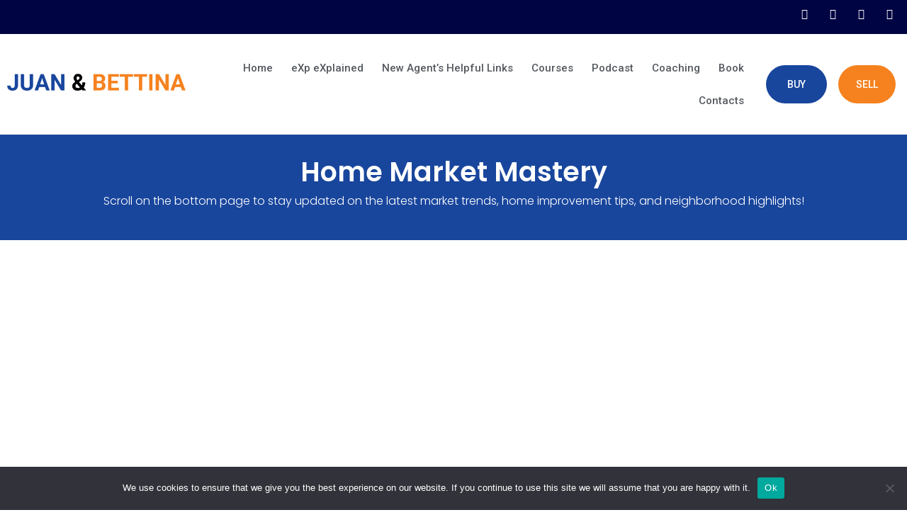

--- FILE ---
content_type: text/css
request_url: https://juanandbettina.com/wp-content/uploads/elementor/css/post-12438.css?ver=1741188551
body_size: 1060
content:
.elementor-12438 .elementor-element.elementor-element-6f0c3b6 > .elementor-container{max-width:1260px;}.elementor-12438 .elementor-element.elementor-element-6f0c3b6:not(.elementor-motion-effects-element-type-background), .elementor-12438 .elementor-element.elementor-element-6f0c3b6 > .elementor-motion-effects-container > .elementor-motion-effects-layer{background-color:var( --e-global-color-secondary );}.elementor-12438 .elementor-element.elementor-element-6f0c3b6{transition:background 0.3s, border 0.3s, border-radius 0.3s, box-shadow 0.3s;padding:50px 0px 50px 0px;}.elementor-12438 .elementor-element.elementor-element-6f0c3b6 > .elementor-background-overlay{transition:background 0.3s, border-radius 0.3s, opacity 0.3s;}.elementor-12438 .elementor-element.elementor-element-69a6b98d > .elementor-element-populated{margin:0px 60px 0px 0px;--e-column-margin-right:60px;--e-column-margin-left:0px;padding:0px 0px 0px 0px;}.elementor-12438 .elementor-element.elementor-element-2f9f1a5b{font-family:"Roboto", Sans-serif;font-weight:500;width:var( --container-widget-width, 100% );max-width:100%;--container-widget-width:100%;--container-widget-flex-grow:0;}.elementor-12438 .elementor-element.elementor-element-2f9f1a5b.elementor-element{--flex-grow:0;--flex-shrink:0;}.elementor-12438 .elementor-element.elementor-element-493a9e2e > .elementor-element-populated{padding:0px 0px 0px 0px;}.elementor-12438 .elementor-element.elementor-element-76a7dfb{text-align:left;}.elementor-12438 .elementor-element.elementor-element-76a7dfb .elementor-heading-title{color:#FFFFFF;font-family:"Poppins", Sans-serif;font-weight:500;line-height:27px;}.elementor-12438 .elementor-element.elementor-element-d2323b7 .elementor-field-group{padding-right:calc( 10px/2 );padding-left:calc( 10px/2 );margin-bottom:10px;}.elementor-12438 .elementor-element.elementor-element-d2323b7 .elementor-form-fields-wrapper{margin-left:calc( -10px/2 );margin-right:calc( -10px/2 );margin-bottom:-10px;}.elementor-12438 .elementor-element.elementor-element-d2323b7 .elementor-field-group.recaptcha_v3-bottomleft, .elementor-12438 .elementor-element.elementor-element-d2323b7 .elementor-field-group.recaptcha_v3-bottomright{margin-bottom:0;}body.rtl .elementor-12438 .elementor-element.elementor-element-d2323b7 .elementor-labels-inline .elementor-field-group > label{padding-left:0px;}body:not(.rtl) .elementor-12438 .elementor-element.elementor-element-d2323b7 .elementor-labels-inline .elementor-field-group > label{padding-right:0px;}body .elementor-12438 .elementor-element.elementor-element-d2323b7 .elementor-labels-above .elementor-field-group > label{padding-bottom:0px;}.elementor-12438 .elementor-element.elementor-element-d2323b7 .elementor-field-type-html{padding-bottom:0px;}.elementor-12438 .elementor-element.elementor-element-d2323b7 .elementor-field-group:not(.elementor-field-type-upload) .elementor-field:not(.elementor-select-wrapper){background-color:#ffffff;}.elementor-12438 .elementor-element.elementor-element-d2323b7 .elementor-field-group .elementor-select-wrapper select{background-color:#ffffff;}.elementor-12438 .elementor-element.elementor-element-d2323b7 .elementor-button{border-style:none;border-radius:50px 50px 50px 50px;}.elementor-12438 .elementor-element.elementor-element-d2323b7 .e-form__buttons__wrapper__button-next{background-color:#F5821F;color:#ffffff;}.elementor-12438 .elementor-element.elementor-element-d2323b7 .elementor-button[type="submit"]{background-color:#F5821F;color:#ffffff;}.elementor-12438 .elementor-element.elementor-element-d2323b7 .elementor-button[type="submit"] svg *{fill:#ffffff;}.elementor-12438 .elementor-element.elementor-element-d2323b7 .e-form__buttons__wrapper__button-previous{color:#ffffff;}.elementor-12438 .elementor-element.elementor-element-d2323b7 .e-form__buttons__wrapper__button-next:hover{color:#ffffff;}.elementor-12438 .elementor-element.elementor-element-d2323b7 .elementor-button[type="submit"]:hover{color:#ffffff;}.elementor-12438 .elementor-element.elementor-element-d2323b7 .elementor-button[type="submit"]:hover svg *{fill:#ffffff;}.elementor-12438 .elementor-element.elementor-element-d2323b7 .e-form__buttons__wrapper__button-previous:hover{color:#ffffff;}.elementor-12438 .elementor-element.elementor-element-d2323b7{--e-form-steps-indicators-spacing:20px;--e-form-steps-indicator-padding:30px;--e-form-steps-indicator-inactive-secondary-color:#ffffff;--e-form-steps-indicator-active-secondary-color:#ffffff;--e-form-steps-indicator-completed-secondary-color:#ffffff;--e-form-steps-divider-width:1px;--e-form-steps-divider-gap:10px;}.elementor-12438 .elementor-element.elementor-element-6501fca{font-family:"Roboto", Sans-serif;font-weight:500;width:var( --container-widget-width, 100% );max-width:100%;--container-widget-width:100%;--container-widget-flex-grow:0;}.elementor-12438 .elementor-element.elementor-element-6501fca.elementor-element{--flex-grow:0;--flex-shrink:0;}.elementor-12438 .elementor-element.elementor-element-34ee249c > .elementor-element-populated{margin:0px 0px 0px 30px;--e-column-margin-right:0px;--e-column-margin-left:30px;padding:0px 0px 0px 0px;}.elementor-12438 .elementor-element.elementor-element-796fec30 .elementor-heading-title{color:#FFFFFF;font-family:"Roboto", Sans-serif;font-weight:600;}.elementor-12438 .elementor-element.elementor-element-201312ab .elementor-icon-list-icon i{color:var( --e-global-color-5ae92f25 );transition:color 0.3s;}.elementor-12438 .elementor-element.elementor-element-201312ab .elementor-icon-list-icon svg{fill:var( --e-global-color-5ae92f25 );transition:fill 0.3s;}.elementor-12438 .elementor-element.elementor-element-201312ab{--e-icon-list-icon-size:14px;--icon-vertical-offset:0px;}.elementor-12438 .elementor-element.elementor-element-201312ab .elementor-icon-list-icon{padding-right:0px;}.elementor-12438 .elementor-element.elementor-element-201312ab .elementor-icon-list-item > .elementor-icon-list-text, .elementor-12438 .elementor-element.elementor-element-201312ab .elementor-icon-list-item > a{font-family:"Roboto", Sans-serif;font-weight:500;}.elementor-12438 .elementor-element.elementor-element-201312ab .elementor-icon-list-text{color:#FFFFFF;transition:color 0.3s;}.elementor-12438 .elementor-element.elementor-element-201312ab .elementor-icon-list-item:hover .elementor-icon-list-text{color:var( --e-global-color-accent );}.elementor-12438 .elementor-element.elementor-element-3054c462 .elementor-heading-title{color:#FFFFFF;font-family:"Roboto", Sans-serif;font-weight:600;}.elementor-12438 .elementor-element.elementor-element-45c0fb0d .elementor-icon-list-icon i{color:var( --e-global-color-5ae92f25 );transition:color 0.3s;}.elementor-12438 .elementor-element.elementor-element-45c0fb0d .elementor-icon-list-icon svg{fill:var( --e-global-color-5ae92f25 );transition:fill 0.3s;}.elementor-12438 .elementor-element.elementor-element-45c0fb0d{--e-icon-list-icon-size:14px;--icon-vertical-offset:0px;}.elementor-12438 .elementor-element.elementor-element-45c0fb0d .elementor-icon-list-item > .elementor-icon-list-text, .elementor-12438 .elementor-element.elementor-element-45c0fb0d .elementor-icon-list-item > a{font-family:"Roboto", Sans-serif;font-weight:500;}.elementor-12438 .elementor-element.elementor-element-45c0fb0d .elementor-icon-list-text{color:#FFFFFF;transition:color 0.3s;}.elementor-12438 .elementor-element.elementor-element-45c0fb0d .elementor-icon-list-item:hover .elementor-icon-list-text{color:var( --e-global-color-accent );}.elementor-12438 .elementor-element.elementor-element-2464b7c > .elementor-element-populated{padding:0px 0px 0px 0px;}.elementor-12438 .elementor-element.elementor-element-6da1da11 .elementor-heading-title{color:#FFFFFF;font-family:"Roboto", Sans-serif;font-weight:600;}.elementor-12438 .elementor-element.elementor-element-a01e676 .elementor-icon-list-icon i{color:var( --e-global-color-5ae92f25 );transition:color 0.3s;}.elementor-12438 .elementor-element.elementor-element-a01e676 .elementor-icon-list-icon svg{fill:var( --e-global-color-5ae92f25 );transition:fill 0.3s;}.elementor-12438 .elementor-element.elementor-element-a01e676{--e-icon-list-icon-size:14px;--icon-vertical-offset:0px;}.elementor-12438 .elementor-element.elementor-element-a01e676 .elementor-icon-list-item > .elementor-icon-list-text, .elementor-12438 .elementor-element.elementor-element-a01e676 .elementor-icon-list-item > a{font-family:"Roboto", Sans-serif;font-weight:500;}.elementor-12438 .elementor-element.elementor-element-a01e676 .elementor-icon-list-text{color:#FFFFFF;transition:color 0.3s;}.elementor-12438 .elementor-element.elementor-element-2690a859{text-align:center;}.elementor-12438 .elementor-element.elementor-element-2690a859 .elementor-heading-title{color:var( --e-global-color-secondary );font-family:"Roboto", Sans-serif;font-weight:500;}.elementor-12438 .elementor-element.elementor-element-30beba95{text-align:center;}.elementor-12438 .elementor-element.elementor-element-30beba95 .elementor-heading-title{color:#000000;font-family:"Roboto", Sans-serif;font-weight:500;}.elementor-12438 .elementor-element.elementor-element-7ea88a43{text-align:center;}.elementor-12438 .elementor-element.elementor-element-7ea88a43 .elementor-heading-title{color:var( --e-global-color-secondary );font-family:"Roboto", Sans-serif;font-weight:500;}@media(max-width:1024px){.elementor-12438 .elementor-element.elementor-element-6f0c3b6{padding:50px 20px 50px 20px;}.elementor-12438 .elementor-element.elementor-element-69a6b98d > .elementor-element-populated{margin:0px 0px 0px 0px;--e-column-margin-right:0px;--e-column-margin-left:0px;padding:0px 0px 0px 0px;}.elementor-12438 .elementor-element.elementor-element-15d5fd9f{text-align:left;}.elementor-12438 .elementor-element.elementor-element-15d5fd9f img{width:64%;}.elementor-12438 .elementor-element.elementor-element-2f9f1a5b{font-size:15px;line-height:20px;width:var( --container-widget-width, 302.5px );max-width:302.5px;--container-widget-width:302.5px;--container-widget-flex-grow:0;}.elementor-12438 .elementor-element.elementor-element-493a9e2e > .elementor-element-populated{margin:0px 0px 0px 0px;--e-column-margin-right:0px;--e-column-margin-left:0px;padding:0px 0px 0px 0px;}.elementor-12438 .elementor-element.elementor-element-6501fca{font-size:15px;line-height:20px;width:var( --container-widget-width, 302.5px );max-width:302.5px;--container-widget-width:302.5px;--container-widget-flex-grow:0;}.elementor-12438 .elementor-element.elementor-element-34ee249c > .elementor-element-populated{margin:0px 0px 0px 0px;--e-column-margin-right:0px;--e-column-margin-left:0px;padding:0px 0px 0px 0px;}.elementor-12438 .elementor-element.elementor-element-796fec30 .elementor-heading-title{font-size:25px;line-height:27px;}.elementor-12438 .elementor-element.elementor-element-201312ab .elementor-icon-list-item > .elementor-icon-list-text, .elementor-12438 .elementor-element.elementor-element-201312ab .elementor-icon-list-item > a{font-size:15px;}.elementor-12438 .elementor-element.elementor-element-3054c462 .elementor-heading-title{font-size:25px;}.elementor-12438 .elementor-element.elementor-element-45c0fb0d .elementor-icon-list-item > .elementor-icon-list-text, .elementor-12438 .elementor-element.elementor-element-45c0fb0d .elementor-icon-list-item > a{font-size:15px;}.elementor-12438 .elementor-element.elementor-element-2464b7c > .elementor-element-populated{margin:0px 0px 0px 0px;--e-column-margin-right:0px;--e-column-margin-left:0px;padding:0px 0px 0px 0px;}.elementor-12438 .elementor-element.elementor-element-6da1da11 .elementor-heading-title{font-size:25px;}.elementor-12438 .elementor-element.elementor-element-a01e676 .elementor-icon-list-item > .elementor-icon-list-text, .elementor-12438 .elementor-element.elementor-element-a01e676 .elementor-icon-list-item > a{font-size:15px;}.elementor-12438 .elementor-element.elementor-element-2690a859 .elementor-heading-title{font-size:15px;}.elementor-12438 .elementor-element.elementor-element-30beba95 .elementor-heading-title{font-size:15px;}.elementor-12438 .elementor-element.elementor-element-7ea88a43 .elementor-heading-title{font-size:15px;}}@media(max-width:767px){.elementor-12438 .elementor-element.elementor-element-6f0c3b6{padding:50px 15px 50px 15px;}.elementor-12438 .elementor-element.elementor-element-15d5fd9f{text-align:left;}.elementor-12438 .elementor-element.elementor-element-2f9f1a5b{text-align:left;font-size:15px;line-height:20px;}.elementor-12438 .elementor-element.elementor-element-76a7dfb{text-align:center;}.elementor-12438 .elementor-element.elementor-element-76a7dfb .elementor-heading-title{font-size:22px;line-height:1.5em;}.elementor-12438 .elementor-element.elementor-element-6501fca{text-align:left;font-size:15px;line-height:20px;}.elementor-12438 .elementor-element.elementor-element-34ee249c > .elementor-element-populated{margin:15px 0px 0px 0px;--e-column-margin-right:0px;--e-column-margin-left:0px;}.elementor-12438 .elementor-element.elementor-element-796fec30{text-align:left;}.elementor-12438 .elementor-element.elementor-element-796fec30 .elementor-heading-title{font-size:20px;line-height:26px;}.elementor-12438 .elementor-element.elementor-element-201312ab .elementor-icon-list-item > .elementor-icon-list-text, .elementor-12438 .elementor-element.elementor-element-201312ab .elementor-icon-list-item > a{font-size:15px;}.elementor-12438 .elementor-element.elementor-element-3054c462{text-align:left;}.elementor-12438 .elementor-element.elementor-element-3054c462 .elementor-heading-title{font-size:20px;line-height:26px;}.elementor-12438 .elementor-element.elementor-element-45c0fb0d .elementor-icon-list-item > .elementor-icon-list-text, .elementor-12438 .elementor-element.elementor-element-45c0fb0d .elementor-icon-list-item > a{font-size:15px;}.elementor-12438 .elementor-element.elementor-element-2464b7c > .elementor-element-populated{margin:15px 0px 0px 0px;--e-column-margin-right:0px;--e-column-margin-left:0px;}.elementor-12438 .elementor-element.elementor-element-6da1da11{text-align:left;}.elementor-12438 .elementor-element.elementor-element-6da1da11 .elementor-heading-title{font-size:20px;line-height:26px;}.elementor-12438 .elementor-element.elementor-element-a01e676 .elementor-icon-list-item > .elementor-icon-list-text, .elementor-12438 .elementor-element.elementor-element-a01e676 .elementor-icon-list-item > a{font-size:15px;}.elementor-12438 .elementor-element.elementor-element-3c6fe07c{padding:0px 15px 0px 15px;}.elementor-12438 .elementor-element.elementor-element-7136d439 > .elementor-element-populated{padding:10px 0px 10px 0px;}.elementor-12438 .elementor-element.elementor-element-2690a859 .elementor-heading-title{font-size:15px;}.elementor-12438 .elementor-element.elementor-element-3db69d7 > .elementor-element-populated{padding:10px 0px 10px 0px;}.elementor-12438 .elementor-element.elementor-element-30beba95 .elementor-heading-title{font-size:15px;}.elementor-12438 .elementor-element.elementor-element-eea7b63 > .elementor-element-populated{padding:10px 0px 10px 0px;}.elementor-12438 .elementor-element.elementor-element-7ea88a43 .elementor-heading-title{font-size:15px;}}@media(min-width:768px){.elementor-12438 .elementor-element.elementor-element-69a6b98d{width:25.133%;}.elementor-12438 .elementor-element.elementor-element-493a9e2e{width:24.851%;}}@media(max-width:1024px) and (min-width:768px){.elementor-12438 .elementor-element.elementor-element-69a6b98d{width:50%;}.elementor-12438 .elementor-element.elementor-element-493a9e2e{width:50%;}.elementor-12438 .elementor-element.elementor-element-34ee249c{width:50%;}.elementor-12438 .elementor-element.elementor-element-2464b7c{width:50%;}}

--- FILE ---
content_type: text/css
request_url: https://juanandbettina.com/wp-content/uploads/elementor/css/post-19360.css?ver=1741188560
body_size: 1093
content:
.elementor-19360 .elementor-element.elementor-element-0a9e305{--display:flex;--flex-direction:column;--container-widget-width:100%;--container-widget-height:initial;--container-widget-flex-grow:0;--container-widget-align-self:initial;--background-transition:0.3s;--padding-top:30px;--padding-bottom:0px;--padding-left:0px;--padding-right:0px;}.elementor-19360 .elementor-element.elementor-element-0a9e305:not(.elementor-motion-effects-element-type-background), .elementor-19360 .elementor-element.elementor-element-0a9e305 > .elementor-motion-effects-container > .elementor-motion-effects-layer{background-color:#19469D;}.elementor-19360 .elementor-element.elementor-element-0a9e305, .elementor-19360 .elementor-element.elementor-element-0a9e305::before{--border-transition:0.3s;}.elementor-19360 .elementor-element.elementor-element-7d84d4bc{text-align:center;}.elementor-19360 .elementor-element.elementor-element-7d84d4bc .elementor-heading-title{color:#FFFFFF;font-family:"Poppins", Sans-serif;font-size:38px;font-weight:600;text-transform:none;font-style:normal;text-decoration:none;line-height:1.2em;letter-spacing:0px;word-spacing:0em;}.elementor-19360 .elementor-element.elementor-element-11499e6e{text-align:center;color:#FFFFFF;font-family:"Poppins", Sans-serif;font-size:22px;font-weight:300;text-transform:none;font-style:normal;text-decoration:none;line-height:1.5em;letter-spacing:0px;width:100%;max-width:100%;}.elementor-19360 .elementor-element.elementor-element-4a3658f3{--display:flex;--flex-direction:column;--container-widget-width:calc( ( 1 - var( --container-widget-flex-grow ) ) * 100% );--container-widget-height:initial;--container-widget-flex-grow:0;--container-widget-align-self:initial;--align-items:stretch;--gap:30px 30px;--background-transition:0.3s;--margin-top:8%;--margin-bottom:0%;--margin-left:0%;--margin-right:0%;--padding-top:0%;--padding-bottom:0%;--padding-left:8%;--padding-right:8%;}.elementor-19360 .elementor-element.elementor-element-756f1c4e .elementor-posts-container .elementor-post__thumbnail{padding-bottom:calc( 0.8 * 100% );}.elementor-19360 .elementor-element.elementor-element-756f1c4e:after{content:"0.8";}.elementor-19360 .elementor-element.elementor-element-756f1c4e .elementor-post__meta-data span + span:before{content:"•";}.elementor-19360 .elementor-element.elementor-element-756f1c4e{--grid-column-gap:60px;--grid-row-gap:80px;}.elementor-19360 .elementor-element.elementor-element-756f1c4e .elementor-post__card{border-width:0px;}.elementor-19360 .elementor-element.elementor-element-756f1c4e .elementor-post__text{padding:0 0px;margin-top:20px;}.elementor-19360 .elementor-element.elementor-element-756f1c4e .elementor-post__meta-data{padding:10px 0px;}.elementor-19360 .elementor-element.elementor-element-756f1c4e .elementor-post__avatar{padding-right:0px;padding-left:0px;}.elementor-19360 .elementor-element.elementor-element-756f1c4e .elementor-post__title, .elementor-19360 .elementor-element.elementor-element-756f1c4e .elementor-post__title a{color:#1C244B;font-family:"Poppins", Sans-serif;font-size:22px;font-weight:600;text-transform:capitalize;font-style:normal;text-decoration:none;line-height:1.2em;letter-spacing:0px;}.elementor-19360 .elementor-element.elementor-element-756f1c4e .elementor-post__title{margin-bottom:8px;}.elementor-19360 .elementor-element.elementor-element-756f1c4e .elementor-post__excerpt p{font-family:"Poppins", Sans-serif;font-size:16px;font-weight:300;text-transform:none;font-style:normal;text-decoration:none;line-height:1.5em;letter-spacing:0px;word-spacing:0em;}.elementor-19360 .elementor-element.elementor-element-756f1c4e .elementor-post__read-more{color:#467FF7;}.elementor-19360 .elementor-element.elementor-element-756f1c4e a.elementor-post__read-more{font-family:"Poppins", Sans-serif;font-size:16px;font-weight:400;text-transform:capitalize;font-style:italic;text-decoration:underline;line-height:1em;letter-spacing:0px;}.elementor-19360 .elementor-element.elementor-element-845dd15{--display:flex;--flex-direction:row;--container-widget-width:initial;--container-widget-height:100%;--container-widget-flex-grow:1;--container-widget-align-self:stretch;--gap:0px 0px;--background-transition:0.3s;--padding-top:50px;--padding-bottom:0px;--padding-left:100px;--padding-right:60px;}.elementor-19360 .elementor-element.elementor-element-845dd15:not(.elementor-motion-effects-element-type-background), .elementor-19360 .elementor-element.elementor-element-845dd15 > .elementor-motion-effects-container > .elementor-motion-effects-layer{background-color:#19469D;}.elementor-19360 .elementor-element.elementor-element-845dd15, .elementor-19360 .elementor-element.elementor-element-845dd15::before{--border-transition:0.3s;}.elementor-19360 .elementor-element.elementor-element-1fbe3c5{--display:flex;--flex-direction:column;--container-widget-width:100%;--container-widget-height:initial;--container-widget-flex-grow:0;--container-widget-align-self:initial;--background-transition:0.3s;}.elementor-19360 .elementor-element.elementor-element-82630a5{text-align:left;}.elementor-19360 .elementor-element.elementor-element-82630a5 .elementor-heading-title{font-family:"Poppins", Sans-serif;font-size:51px;font-weight:600;}.elementor-19360 .elementor-element.elementor-element-82630a5 > .elementor-widget-container{padding:0px 0px 0px 0px;}.elementor-19360 .elementor-element.elementor-element-c1a31eb{--display:flex;--flex-direction:column;--container-widget-width:100%;--container-widget-height:initial;--container-widget-flex-grow:0;--container-widget-align-self:initial;--background-transition:0.3s;}.elementor-19360 .elementor-element.elementor-element-297f4e4 img{border-radius:-20px -20px -20px -20px;}.elementor-19360 .elementor-element.elementor-element-297f4e4 > .elementor-widget-container{padding:0px 0px 0px 0px;}.elementor-19360 .elementor-element.elementor-element-691a688:not(.elementor-motion-effects-element-type-background), .elementor-19360 .elementor-element.elementor-element-691a688 > .elementor-motion-effects-container > .elementor-motion-effects-layer{background-color:#19469D;}.elementor-19360 .elementor-element.elementor-element-691a688{transition:background 0.3s, border 0.3s, border-radius 0.3s, box-shadow 0.3s;padding:10px 100px 50px 100px;}.elementor-19360 .elementor-element.elementor-element-691a688 > .elementor-background-overlay{transition:background 0.3s, border-radius 0.3s, opacity 0.3s;}.elementor-19360 .elementor-element.elementor-element-9e8f419 .elementor-field-group{padding-right:calc( 10px/2 );padding-left:calc( 10px/2 );margin-bottom:10px;}.elementor-19360 .elementor-element.elementor-element-9e8f419 .elementor-form-fields-wrapper{margin-left:calc( -10px/2 );margin-right:calc( -10px/2 );margin-bottom:-10px;}.elementor-19360 .elementor-element.elementor-element-9e8f419 .elementor-field-group.recaptcha_v3-bottomleft, .elementor-19360 .elementor-element.elementor-element-9e8f419 .elementor-field-group.recaptcha_v3-bottomright{margin-bottom:0;}body.rtl .elementor-19360 .elementor-element.elementor-element-9e8f419 .elementor-labels-inline .elementor-field-group > label{padding-left:0px;}body:not(.rtl) .elementor-19360 .elementor-element.elementor-element-9e8f419 .elementor-labels-inline .elementor-field-group > label{padding-right:0px;}body .elementor-19360 .elementor-element.elementor-element-9e8f419 .elementor-labels-above .elementor-field-group > label{padding-bottom:0px;}.elementor-19360 .elementor-element.elementor-element-9e8f419 .elementor-field-type-html{padding-bottom:0px;}.elementor-19360 .elementor-element.elementor-element-9e8f419 .elementor-field-group:not(.elementor-field-type-upload) .elementor-field:not(.elementor-select-wrapper){background-color:#ffffff;}.elementor-19360 .elementor-element.elementor-element-9e8f419 .elementor-field-group .elementor-select-wrapper select{background-color:#ffffff;}.elementor-19360 .elementor-element.elementor-element-9e8f419 .elementor-button{border-style:none;border-radius:50px 50px 50px 50px;}.elementor-19360 .elementor-element.elementor-element-9e8f419 .e-form__buttons__wrapper__button-next{background-color:#F5821F;color:#ffffff;}.elementor-19360 .elementor-element.elementor-element-9e8f419 .elementor-button[type="submit"]{background-color:#F5821F;color:#ffffff;}.elementor-19360 .elementor-element.elementor-element-9e8f419 .elementor-button[type="submit"] svg *{fill:#ffffff;}.elementor-19360 .elementor-element.elementor-element-9e8f419 .e-form__buttons__wrapper__button-previous{color:#ffffff;}.elementor-19360 .elementor-element.elementor-element-9e8f419 .e-form__buttons__wrapper__button-next:hover{color:#ffffff;}.elementor-19360 .elementor-element.elementor-element-9e8f419 .elementor-button[type="submit"]:hover{color:#ffffff;}.elementor-19360 .elementor-element.elementor-element-9e8f419 .elementor-button[type="submit"]:hover svg *{fill:#ffffff;}.elementor-19360 .elementor-element.elementor-element-9e8f419 .e-form__buttons__wrapper__button-previous:hover{color:#ffffff;}.elementor-19360 .elementor-element.elementor-element-9e8f419{--e-form-steps-indicators-spacing:20px;--e-form-steps-indicator-padding:30px;--e-form-steps-indicator-inactive-secondary-color:#ffffff;--e-form-steps-indicator-active-secondary-color:#ffffff;--e-form-steps-indicator-completed-secondary-color:#ffffff;--e-form-steps-divider-width:1px;--e-form-steps-divider-gap:10px;}body.elementor-page-19360:not(.elementor-motion-effects-element-type-background), body.elementor-page-19360 > .elementor-motion-effects-container > .elementor-motion-effects-layer{background-color:#FFFFFF;}@media(min-width:768px){.elementor-19360 .elementor-element.elementor-element-4a3658f3{--content-width:1520px;}.elementor-19360 .elementor-element.elementor-element-1fbe3c5{--width:50%;}.elementor-19360 .elementor-element.elementor-element-c1a31eb{--width:50%;}}@media(max-width:1024px){.elementor-19360 .elementor-element.elementor-element-7d84d4bc .elementor-heading-title{font-size:45px;}.elementor-19360 .elementor-element.elementor-element-11499e6e{font-size:14px;}.elementor-19360 .elementor-element.elementor-element-4a3658f3{--padding-top:0%;--padding-bottom:0%;--padding-left:5%;--padding-right:5%;}.elementor-19360 .elementor-element.elementor-element-756f1c4e{--grid-row-gap:71px;}.elementor-19360 .elementor-element.elementor-element-756f1c4e .elementor-post__excerpt p{font-size:14px;}.elementor-19360 .elementor-element.elementor-element-756f1c4e a.elementor-post__read-more{font-size:14px;}.elementor-19360 .elementor-element.elementor-element-691a688{padding:0px 0px 50px 0px;}}@media(max-width:767px){.elementor-19360 .elementor-element.elementor-element-7d84d4bc .elementor-heading-title{font-size:28px;line-height:1.1em;}.elementor-19360 .elementor-element.elementor-element-756f1c4e .elementor-posts-container .elementor-post__thumbnail{padding-bottom:calc( 0.5 * 100% );}.elementor-19360 .elementor-element.elementor-element-756f1c4e:after{content:"0.5";}.elementor-19360 .elementor-element.elementor-element-756f1c4e{--grid-column-gap:30px;--grid-row-gap:30px;}.elementor-19360 .elementor-element.elementor-element-756f1c4e .elementor-post__title, .elementor-19360 .elementor-element.elementor-element-756f1c4e .elementor-post__title a{font-size:18px;}.elementor-19360 .elementor-element.elementor-element-756f1c4e .elementor-post__title{margin-bottom:9px;}.elementor-19360 .elementor-element.elementor-element-cd5248c > .elementor-element-populated{padding:0px 0px 0px 0px;}}